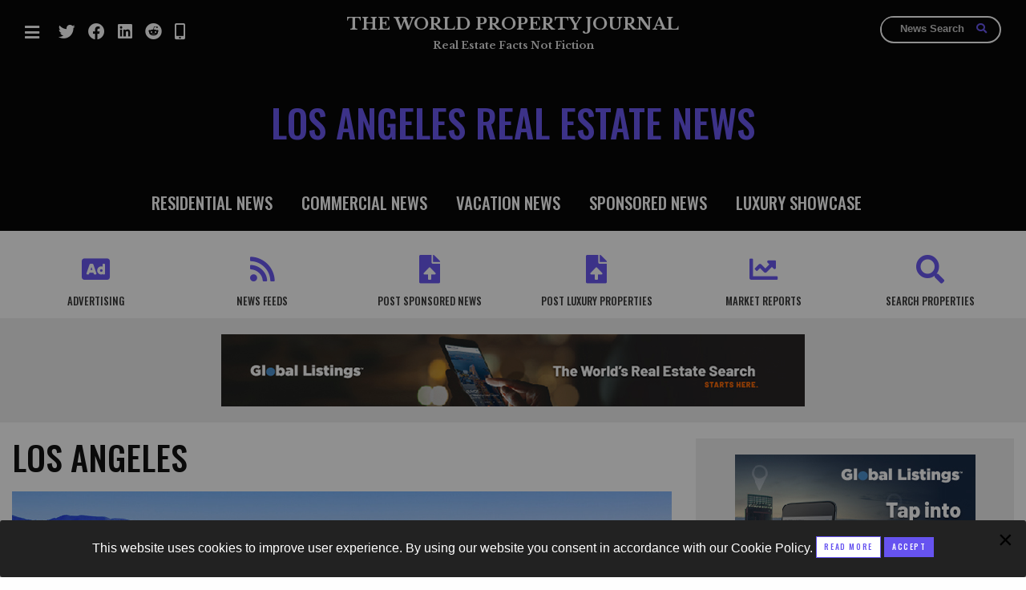

--- FILE ---
content_type: text/html; charset=UTF-8
request_url: https://worldpropertyjournal.com/real-estate-news/united-states/los-angeles-real-estate-news/
body_size: 58134
content:
<!doctype html>
<html class="no-js" lang="en" dir="ltr">
  <head>
    <!-- Google tag (gtag.js) -->
    <script async src="https://www.googletagmanager.com/gtag/js?id=G-YDDDCEKXS8"></script>
    <script>
      window.dataLayer = window.dataLayer || [];
      function gtag(){dataLayer.push(arguments);}
      gtag('js', new Date());

      gtag('config', 'G-YDDDCEKXS8');
    </script>

       <meta charset="utf-8">
    <meta http-equiv="x-ua-compatible" content="ie=edge">
    <meta name="viewport" content="width=device-width, initial-scale=1.0">
    <title>Los Angeles Real Estate News | WORLD PROPERTY JOURNAL</title>
<meta name="description" content="">
    <link rel="stylesheet" href="/dev2020/css/foundation.css">
    <link rel="stylesheet" href="/dev2020/css/app2.css">
     <link rel="stylesheet" href="/dev2020/fa/css/all.css">
     <link rel="stylesheet" href="/dev2020/css/custom.css">
<script type='text/javascript' src='https://platform-api.sharethis.com/js/sharethis.js#property=5fc92b009f696a00116c509d&product=sop' async='async'></script>
<script type="text/javascript">
  var _gaq = _gaq || [];
  _gaq.push(['_setAccount', 'UA-3271267-1']);
  _gaq.push(['_trackPageview']);
  (function() {
    var ga = document.createElement('script'); ga.type = 'text/javascript'; ga.async = true;
    ga.src = ('https:' == document.location.protocol ? 'https://' : 'https://') + 'stats.g.doubleclick.net/dc.js';
    var s = document.getElementsByTagName('script')[0]; s.parentNode.insertBefore(ga, s);
  })();
function trackOutboundLink(link, category, action) { 
try { 
_gaq.push(['_trackEvent', category , action]); 
} catch(err){}
setTimeout(function() {
document.location.href = link.href;
}, 100);
}
</script>

<!-- Facebook Pixel Code -->
<script>
  !function(f,b,e,v,n,t,s)
  {if(f.fbq)return;n=f.fbq=function(){n.callMethod?
  n.callMethod.apply(n,arguments):n.queue.push(arguments)};
  if(!f._fbq)f._fbq=n;n.push=n;n.loaded=!0;n.version='2.0';
  n.queue=[];t=b.createElement(e);t.async=!0;
  t.src=v;s=b.getElementsByTagName(e)[0];
  s.parentNode.insertBefore(t,s)}(window, document,'script',
  'https://connect.facebook.net/en_US/fbevents.js');
  fbq('init', '153280596666579');
  fbq('track', 'PageView');
</script>
<noscript><img height="1" width="1" style="display:none"
  src="https://www.facebook.com/tr?id=153280596666579&ev=PageView&noscript=1"
/></noscript>
<!-- End Facebook Pixel Code -->

  </head>
  <body class="edition ">
 <div class="off-canvas-wrapper">
 <div class="off-canvas position-left" id="offCanvas" data-off-canvas>
<button class="close-button" aria-label="Close menu" type="button" data-close>
  <span aria-hidden="true">&times;</span>
</button>
<div class="brand">The WPJ</div>
<ul class="vertical menu" style="margin-top:50px;">
<ul id="menu-mobile-menu" class="vertical menu" data-accordion-menu>
<li><a href="/">MAIN PAGE</a></li>
<li><a href="/residential-real-estate-news/">RESIDENTIAL NEWS</a></li>
<li><a href="/commercial-real-estate-news/">COMMERCIAL NEWS</a></li>
<li><a href="/vacation-real-estate-news/">VACATION NEWS</a></li>
<!-- <li><a href="/featured-columnists/">COLUMNISTS</a></li> -->
<li><a href="/real-estate-sponsored-news/">SPONSORED NEWS</a></li>
<li><a href="/luxury-property-showcase/">LUXURY SHOWCASE</a></li>
<!--<li><a href="/real-estate-press-releases/">Press Releases</a></li> -->
<li><a href="/about">About Us</a></li>
<li><a href="/real-estate-advertising/">Advertising</a></li>
<li><a href="/association-partnerships/">Partnership Program</a></li>
<li><a href="/contact">Contact Us</a></li>
<li><a href="#" class="newsletterBtn">Newsletter Signup</a></li>
<li><a href="/real-estate-news-feeds">NEWS FEEDS</a></li>
<!--
<li class="hide"><a href="/market-reports/">MARKET REPORTS</a></li>
<li class="hide"><a href="/industry-events/">INDUSTRY EVENTS</a></li>
-->
<li><a href="/real-estate-listings/">PROPERTY Listings</a></li>
<li><a href="/archives">News Archives</a></li>
<li><a href="https://twitter.com/WPJWorldNews" target="_blank"><i class="fab fa-twitter"><span>Twitter</span></i></a> </li>
<li><a href="https://www.facebook.com/WorldPropertyJournal" target="_blank"><i class="fab fa-facebook"><span>Facebook</span></i></a></li>
<li><a href="https://www.linkedin.com/company/2281173?trk=tyah" target="_blank"><i class="fab fa-linkedin"><span>Linked In</span></i></a></li>
<li><a href="https://www.worldpropertyjournal.com/real-estate-news-app.php"><i class="fas fa-mobile-alt"><span>Mobile App</span></i></a></li>
<!--
<li><a href="https://www.worldpropertyjournal.com/real-estate-news-rss-feed.php"><i class="fas fa-rss"><span>RSS Feeds</span></i></a></li>
<li><a href="https://www.worldpropertyjournal.com/wordpress-plugin/index.php"><i class="fab fa-wordpress"><span>Wordpress Plugin</span></i></a></li>
-->
</ul> 
</ul>
</div>    

<div class="off-canvas position-right" id="offCanvas2" data-off-canvas>
<button class="close-button" aria-label="Close menu" type="button" data-close>
  <span aria-hidden="true">&times;</span>
</button>

<ul class="vertical menu" style="margin-top:50px;">
  <ul id="menu-mobile-menu" class="vertical menu" data-accordion-menu>
    <li><a href="/join">Join</a> </li>
    <li  class="hide"><a href="/login/" target="_blank">Login</a></li>
    <hr style="background-color:#fff;height:3px;display:block;width:80%;" />
    <li><a href="/real-estate-advertising/">Digital Advertising</a></li>
    <li><a href="/real-estate-news-feeds">News Feed Services</a></li>
    <li><a href="/sponsored-news-service/submit.php">Sponsored News Posts</a></li>
    <!--
    <li class="hide"><a href="/market-reports/">Market Reports</a></li>
    <li class="hide"><a href="/industry-events/">Industry Events</a></li>
    -->
    <li><a href="/real-estate-listings/">Property Listings</a></li>
  </ul> 
</ul>


</div>    
<div class="off-canvas-content" data-off-canvas-content>


<header>
<div class="row expanded">
  <div class="small-2 large-3 columns">
    
<ul class="menu social ">
<li><a data-toggle="offCanvas" href="javascript:;"><i class="fas fa-bars"><span>Menu</span></i></a></li>
  <li class="show-for-large"><a href="https://twitter.com/WPJWorldNews" target="_blank"><i class="fab fa-twitter"><span>Twitter</span></i></a> </li>
  <li class="show-for-large"><a href="https://www.facebook.com/WorldPropertyJournal" target="_blank"><i class="fab fa-facebook"><span>Facebook</span></i></a></li>
  <li class="show-for-large"><a href="https://www.linkedin.com/company/2281173?trk=tyah" target="_blank"><i class="fab fa-linkedin"><span>Linked In</span></i></a></li>
  <li class="show-for-large"><a href="https://www.reddit.com/user/WorldPropertyJournal/" target="_blank"><i class="fab fa-reddit"><span>Reddit</span></i></a></li>
  <li class="show-for-large"><a href="https://www.worldpropertyjournal.com/real-estate-news-app.php"><i class="fas fa-mobile-alt"><span>Mobile App</span></i></a></li>
  <!--
  <li class="show-for-large"><a href="https://www.worldpropertyjournal.com/real-estate-news-rss-feed.php"><i class="fas fa-rss"><span>RSS Feeds</span></i></a></li>
  <li class="show-for-large"><a href="https://www.worldpropertyjournal.com/wordpress-plugin/index.php"><i class="fab fa-wordpress"><span>Wordpress Plugin</span></i></a></li>
-->
    </ul>
  </div>
  <div class="small-8 large-6 columns text-center site-title">
  <a href="/">THE WORLD PROPERTY JOURNAL</a><span>Real Estate Facts Not Fiction</span>
  </div>

<div class="small-2 columns text-right">
<a href="javascript:;" class="mobileglass hide-for-large" data-open="searchModal"><i class="fa fa-search"></i></a>

<form action="/mtadmin/mt-search.cgi" method="get" class="search show-for-large" id="ovalsearch">
         <input type="text" placeholder="News Search" name="search" class="ovalinput">
<button type="submit" class="btn btn-success ovalsubmit" style="">
    <i class="fa fa-search ovalglass"></i></button>
</form>

  </div>

</div>
</header>  

<div id="topstory" style="background:#000">
<div class="inside">
<div class="row"><div class="large-12 columns">
<h1>Los Angeles Real Estate News</h1>

</div></div>

<div class="row navrow text-center show-for-large">
<div class="large-12 columns">
    <a href="/residential-real-estate-news/" class="first">RESIDENTIAL NEWS</a> 
    <a href="/commercial-real-estate-news/">COMMERCIAL NEWS</a> 
    <a href="/vacation-real-estate-news/">VACATION NEWS</a>
    <!-- <a href="/featured-columnists/">COLUMNISTS</a> -->
    <a href="/real-estate-sponsored-news/">SPONSORED NEWS</a>
    <a href="/luxury-property-showcase/">LUXURY SHOWCASE</a>
    <!-- <a href="/real-estate-press-releases/" class="last">PRESS RELEASES</a>  -->
</div>
</div></div></div>
 <div class="nav2">
      <div class="row">
     <div class="large-12 columns newsflow">
<div class="row small-up-3 medium-up-6 icons collapse" style="">
        <div class="column column-block">
            <a href="/real-estate-advertising/"><i class="fas fa-ad"></i><span>ADVERTISING</span></a>
        </div>
        <div class="column column-block">
            <a href="/real-estate-news-feeds"><i class="fas fa-rss"></i><span>NEWS FEEDS</span></a>
        </div>
        <div class="column column-block">
            <a href="/sponsored-news-service/submit.php"><i class="fas fa-file-upload"></i><span>POST SPONSORED NEWS</span></a>
        </div>
        <div class="column column-block">
            <a href="/luxury-property-posting-service/submit.php"><i class="fas fa-file-upload"></i><span>POST LUXURY PROPERTIES</span></a>
        </div>
        <!--
        <div class="column column-block">
            <a href="/done-deals/"><i class="fas fa-dollar-sign"></i><span>DONE DEALS</span></a>
        </div>
		-->
        <div class="column column-block">
            <a href="/real-estate-market-reports/"><i class="fas fa-chart-line"></i><span>MARKET REPORTS</span></a>
        </div>        
        <div class="column column-block">
            <a href="/real-estate-listings/"><i class="fas fa-search"></i><span>Search Properties</span></a>
        </div>
    </div>
</div></div>
</div>


<div class="widget ad panel">

<a target="_blank" href="https://www.globallistings.com"><img src="/ads/global-listings/GlobalListings_SEARCH_728x90.jpg"></a>

</div>



<div class="row">

        <div class="large-8 columns newsflow">
          



<h2>Los Angeles</h2>
<div class="topregion">
<a href="https://www.worldpropertyjournal.com/real-estate-news/united-states/los-angeles-real-estate-news/national-association-of-realtors-2025-housing-data-nar-december-2025-home-sales-report-lawrence-yun-home-price-data-for-2025-14655.php">
<img src="https://www.worldpropertyjournal.com/news-assets/Santa-Barbara-California-2-keyimage2.jpg" alt="U.S. Home Sales Hit Three-Year High in December as Rates Ease" />
<h3 style="line-height:1.1;margin-top:20px;">U.S. Home Sales Hit Three-Year High in December as Rates Ease</h3>
<p>U.S. existing-home sales rebounded sharply in December 2025, posting their strongest seasonally adjusted pace in nearly three years as easing mortgage rates and slower price growth began to thaw a market that has been frozen by affordability pressures.</p></a>

</div>
<div class="widget ad panel">

<a target="_blank" href="https://www.globallistings.com"><img src="/ads/global-listings/GlobalListings_SEARCH_728x90.jpg"></a>

</div>




          <a href="https://www.worldpropertyjournal.com/real-estate-news/united-states/pacific-palisades/pacific-palisades-january-2025-wildfire-los-angeles-wildfires-of-january-2025-pacific-palisades-lots-for-sale-in-2026-homes-for-sale-in-malibu-fire-zo-14646.php"><div class="row">
          <div class="medium-6 columns">	
          	<img src="https://www.worldpropertyjournal.com/news-assets-2/Pacific-Palisades-CA-wildfire-destruction-keyimage2.jpg">
          </div>
          <div class="medium-6 columns">	
          	<h3> 
One Year After Los Angeles Wildfires, Investors Snap Up Burned Lots</h3>
          	<p>On the first anniversary of the Pacific Palisades and Malibu wildfires, vacant land is piling up across some of Los Angeles' most heavily damaged neighborhoods, even as investors account for a growing share of the limited transactions taking place.</p>
          	
          </div>
        </div></a>
  

          <a href="https://www.worldpropertyjournal.com/real-estate-news/hong-kong/global-hotel-data-for-2025-str-2025-hotel-data-hotel-revpar-in-2025-top-international-hotel-markets-world-travel-tourism-council-pwc-2026-hotel-trends-14641.php"><div class="row">
          <div class="medium-6 columns">	
          	<img src="https://www.worldpropertyjournal.com/news-assets/Ritz-Carlton-Hong-Kong-View-keyimage2.jpg">
          </div>
          <div class="medium-6 columns">	
          	<h3> 
Global Hotel Performance Remained Stagnant in 2025</h3>
          	<p>Global hotel performance remained largely stagnant over the past year, with modest pricing gains offset by declining occupancy. Year-to-date revenue per available room (RevPAR) rose 0.2% through August 2025, according to STR, as a 1.0% increase in average daily rate was outweighed by a 0.8% drop in occupancy.</p>
          	
          </div>
        </div></a>
  

          <a href="https://www.worldpropertyjournal.com/real-estate-news/united-states/orlando-real-estate-news/2025-holiday-season-travel-data-by-aaa-top-christmas-travel-destinations-in-2025-aaa-travel-data-airflight-travel-data-for-2025-christmas-season-14637.php"><div class="row">
          <div class="medium-6 columns">	
          	<img src="https://www.worldpropertyjournal.com/news-assets/International-Travel-keyimage2.jpg">
          </div>
          <div class="medium-6 columns">	
          	<h3> 
Record-Breaking 122 Million Americans Will Travel This 2025 Holiday Season</h3>
          	<p>Americans are poised to hit the roads, airports and ports in record numbers this year, underscoring the resilience of consumer travel demand even as broader economic uncertainty lingers.</p>
          	
          </div>
        </div></a>
  

          <a href="https://www.worldpropertyjournal.com/real-estate-news/united-states/los-angeles-real-estate-news/real-estate-news-2026-housing-market-predictions-realtorcom-2026-housing-forecast-real-estate-predictions-for-2026-danielle-hale-14620.php"><div class="row">
          <div class="medium-6 columns">	
          	<img src="https://www.worldpropertyjournal.com/news-assets/Green-Homes-keyimage2.jpg">
          </div>
          <div class="medium-6 columns">	
          	<h3> 
U.S. Housing Market Recovery to Remain Fragile in 2026</h3>
          	<p>The U.S. housing market is poised to improve only gradually next year as mortgage rates edge lower, incomes rise and more inventory comes to market, according to Realtor.com's newly released 2026 Housing Forecast. But the platform cautions that the recovery remains fragile, with sales stuck well below normal levels and economic and political risks still clouding the outlook.</p>
          	
          </div>
        </div></a>
        
                 
        

        
        <div class="row">
    <div class="large-12 columns">                
        <div class="newsletter">
            <i class="fas fa-envelope"></i>
            <h5><a href="javascript:;">Sign Up Free</a> | The WPJ Weekly Newsletter</h5>
            <div class="row">
                <div class="large-8 columns">
                    <h3 id="">Relevant real estate news.<br />
                    Actionable market intelligence.<br />
                    Right to your inbox every week.</h3>
                    <form method="post" class="search" id="emailSignup1" data-num="1">
                        <div class="row collapse" id="formInput1">                    
                            <div class="small-10 columns">                        
                                <div style="position: absolute; left: -5000px;"><input type="text" name="b_1c8e3c36d062563bf7134b081_0efd762525" tabindex="-1" value="" /></div>
                                <input type="email" placeholder="Enter Email Address" name="EMAIL" id="emailAddress1" required />                  
                            </div>
                            <div class="small-2 columns">
                                <button class="button postfix" type="submit" />Go</button>
                            </div>                                       
                        </div>
                        <div class="row collapse" id="formConfirm1">                    
                            <div class="small-12 columns wpj-highlight">                        
                            Thank you for your interest!<br />You will now be receiving our Weekly Real Estate Newsletter.               
                            </div>                                  
                        </div>
                    </form>
                </div>
            </div>
            <div class="large-4 columns show-for-large"></div>
        </div>
    </div>
</div>
        

<div class="row">

<div class="large=12 columns">
<div class="widget ad panel">

<a target="_blank" href="https://www.globallistings.com"><img src="/ads/global-listings/GlobalListings_SEARCH_728x90.jpg"></a>

</div>
    </div>
</div>

<div class="row">
       	<div class="large-12 columns">  <hr /><h2>Developer Spotlight</h2>     	
       	
       	
       	<div class="orbit spotlight" role="region" aria-label="Developer. Spotlight" data-orbit>
       	<nav class="orbit-bullets">

<a href="/spotlight" class="button">View All</a>
  </nav>
  <div class="orbit-wrapper">
    <div class="orbit-controls">
      <button class="orbit-previous"><span class="show-for-sr">Previous Slide</span>&#9664;&#xFE0E;</button>
      <button class="orbit-next"><span class="show-for-sr">Next Slide</span>&#9654;&#xFE0E;</button>
    </div>
    <ul class="orbit-container">

      <li class="is-active orbit-slide">
       <a href="https://www.worldpropertyjournal.com/spotlight/residential/one-ocean-residences-9718.php"> <figure class="orbit-figure">
          <img class="orbit-image" src="https://www.worldpropertyjournal.com/gallery/00-Aerial_of_Hole_4_927-gki.jpg" alt="One Ocean Residences - (The Bahamas)">
          <figcaption class="orbit-caption"><h3>One Ocean Residences - (The Bahamas)</h3></figcaption>
        </figure></a>
      </li>

      <li class="is-active orbit-slide">
       <a href="https://www.worldpropertyjournal.com/spotlight/vacation/golfito-marina-village-resort-costa-rica-luxury-resort-property-hacienda-el-dorado-8147.php"> <figure class="orbit-figure">
          <img class="orbit-image" src="https://www.worldpropertyjournal.com/gallery/01-WPC-Golfito-Marina-Village-Resort-Now-Under-Construction-Logo-Branding-gki.jpg" alt="Golfito Marina Village & Resort - (Costa Rica)">
          <figcaption class="orbit-caption"><h3>Golfito Marina Village & Resort - (Costa Rica)</h3></figcaption>
        </figure></a>
      </li>

      <li class="is-active orbit-slide">
       <a href="https://www.worldpropertyjournal.com/spotlight/residential/harbor-place-at-safety-harbor-tampa-bay-florida-luxury-property-in-tampa-8501.php"> <figure class="orbit-figure">
          <img class="orbit-image" src="https://www.worldpropertyjournal.com/gallery/01-Harbor-View-FRONT-gki.jpg" alt="Harbor Place at Safety Harbor - (Tampa, FL)">
          <figcaption class="orbit-caption"><h3>Harbor Place at Safety Harbor - (Tampa, FL)</h3></figcaption>
        </figure></a>
      </li>

      <li class="is-active orbit-slide">
       <a href="https://www.worldpropertyjournal.com/spotlight/residential/driggs-id---huntsman-springs-a-golf-and-club-community-7923.php"> <figure class="orbit-figure">
          <img class="orbit-image" src="https://www.worldpropertyjournal.com/news-assets/1-Huntsman-Springs-gki.jpg" alt="Grand Tetons Wonderland - (Driggs, ID)">
          <figcaption class="orbit-caption"><h3>Grand Tetons Wonderland - (Driggs, ID)</h3></figcaption>
        </figure></a>
      </li>

    </ul>
  </div>
  
</div>


       
       </div>
       </div>
        




<div class="regional">
<h2>Los Angeles Property News</h2>

<hr />
<div class="row">



<div class="medium-6 columns">
<a href="https://www.worldpropertyjournal.com/real-estate-news/united-states/los-angeles-real-estate-news/real-estate-news-2026-housing-market-predictions-realtorcom-2026-housing-forecast-real-estate-predictions-for-2026-danielle-hale-14620.php">
<div class="row" style="margin-bottom:10px;"><div class="small-4 columns">

    				

        				<img src="https://www.worldpropertyjournal.com/assets_c/2021/01/Green-Homes-keyimage2-thumb-166x166-31079.jpg" alt="Green-Homes-keyimage2.jpg" title="Green-Homes-keyimage2.jpg" />
    				</div><div class="small-8 columns"><h5 class="articletitle">U.S. Housing Market Recovery to Remain Fragile in 2026</h5><p class="date">Posted on December 03, 2025</p></div></div></a>
</div>







<div class="medium-6 columns">
<a href="https://www.worldpropertyjournal.com/real-estate-news/united-states/seattle/real-estate-news-redin-september-2025-housing-report-home-delisting-data-for-2025-property-listings-inventory-data-for-2025-asad-khan-off-the-market-l-14619.php">
<div class="row" style="margin-bottom:10px;"><div class="small-4 columns">

    				

        				<img src="https://www.worldpropertyjournal.com/assets_c/2021/03/Home-foreclosure-report-keyimage2-thumb-166x166-31290.jpg" alt="Home-foreclosure-report-keyimage2.jpg" title="Home-foreclosure-report-keyimage2.jpg" />
    				</div><div class="small-8 columns"><h5 class="articletitle">U.S. Home Sellers Delist Properties at Fastest Pace in 8 Years</h5><p class="date">Posted on December 02, 2025</p></div></div></a>
</div>


<hr class="rowbreaker" />




<div class="medium-6 columns">
<a href="https://www.worldpropertyjournal.com/real-estate-news/united-states/los-angeles-real-estate-news/real-estate-news-california-october-2025-home-sales-report-california-association-of-realtors-los-angeles-home-sales-data-october-2025-california-home-14618.php">
<div class="row" style="margin-bottom:10px;"><div class="small-4 columns">

    				

        				<img src="https://www.worldpropertyjournal.com/assets_c/2021/09/Los-Angeles-skyline-at-sunset-keyimage2-thumb-166x166-31827.jpg" alt="Los-Angeles-skyline-at-sunset-keyimage2.jpg" title="Los-Angeles-skyline-at-sunset-keyimage2.jpg" />
    				</div><div class="small-8 columns"><h5 class="articletitle">California October Home Sales Hit 8 Month High, Prices Decline Annually</h5><p class="date">Posted on December 01, 2025</p></div></div></a>
</div>







<div class="medium-6 columns">
<a href="https://www.worldpropertyjournal.com/real-estate-news/united-states/tampa-real-estate-news/real-estate-news-attom-october-2025-foreclosure-market-report-foreclosure-data-for-october-2025-rob-barber-foreclosure-filings-in-october-2025-14607.php">
<div class="row" style="margin-bottom:10px;"><div class="small-4 columns">

    				

        				<img src="https://www.worldpropertyjournal.com/assets_c/2021/11/Saint-Petersburg-Greater-Tampa-Bay-area-keyimage2-thumb-166x166-32026.jpg" alt="Saint-Petersburg-Greater-Tampa-Bay-area-keyimage2.jpg" title="Saint-Petersburg-Greater-Tampa-Bay-area-keyimage2.jpg" />
    				</div><div class="small-8 columns"><h5 class="articletitle">U.S. Foreclosures Surge in October, Florida Leads the Nation</h5><p class="date">Posted on November 14, 2025</p></div></div></a>
</div>


<hr class="rowbreaker" />




<div class="medium-6 columns">
<a href="https://www.worldpropertyjournal.com/real-estate-news/united-states/los-angeles-real-estate-news/real-estate-news-existing-home-sales-data-september-2025-national-association-of-realtors-september-2025-housing-report-lawrence-yun-nar-housing-data-14591.php">
<div class="row" style="margin-bottom:10px;"><div class="small-4 columns">

    				

        				<img src="https://www.worldpropertyjournal.com/assets_c/2021/11/Santa-Barbara-California-2-keyimage2-thumb-166x166-32007.jpg" alt="Santa-Barbara-California-2-keyimage2.jpg" title="Santa-Barbara-California-2-keyimage2.jpg" />
    				</div><div class="small-8 columns"><h5 class="articletitle">U.S. Home Sales Uptick in September as Mortgage Rates Fall</h5><p class="date">Posted on October 24, 2025</p></div></div></a>
</div>







<div class="medium-6 columns">
<a href="https://www.worldpropertyjournal.com/real-estate-news/united-states/irvine/real-estate-news-2025-home-foreclosure-data-attom-q3-2025-us-foreclosure-market-report-foreclosure-filings-data-2025-rob-barber-14583.php">
<div class="row" style="margin-bottom:10px;"><div class="small-4 columns">

    				

        				<img src="https://www.worldpropertyjournal.com/assets_c/2021/02/Home-Foreclosure-bank-owned-keyimage2-thumb-166x166-31134.jpg" alt="Home-Foreclosure-bank-owned-keyimage2.jpg" title="Home-Foreclosure-bank-owned-keyimage2.jpg" />
    				</div><div class="small-8 columns"><h5 class="articletitle">U.S. Foreclosure Filings Jump 17 Percent Annually in Q3 Signaling Borrower Strain</h5><p class="date">Posted on October 14, 2025</p></div></div></a>
</div>


<hr class="rowbreaker" />




<div class="medium-6 columns">
<a href="https://www.worldpropertyjournal.com/real-estate-news/united-arab-emirates/dubai-1/real-estate-news-president-trump-liam-bailey-knight-frank-2025-global-prime-intelligence-report-luxury-home-price-data-for-2025-top-luxury-housing-mar-14576.php">
<div class="row" style="margin-bottom:10px;"><div class="small-4 columns">

    				

        				<img src="https://www.worldpropertyjournal.com/assets_c/2023/05/230e9f8e834612c7e32a25c4ce9a3a095a60b5e1-thumb-166x166-33765.jpg" alt="Dubai-real-estate-projects-keyimage2.jpg" title="Dubai-real-estate-projects-keyimage2.jpg" />
    				</div><div class="small-8 columns"><h5 class="articletitle">Global Super-Prime Home Sales Surge in Mid-2025</h5><p class="date">Posted on October 08, 2025</p></div></div></a>
</div>







<div class="medium-6 columns">
<a href="https://www.worldpropertyjournal.com/real-estate-news/united-states/miami-real-estate-news/real-estate-news-ubs-global-real-estate-bubble-index-2025-real-estate-bubble-markets-in-2025-miami-real-estate-bubble-ubs-real-estate-bubble-cities-hi-14572.php">
<div class="row" style="margin-bottom:10px;"><div class="small-4 columns">

    				

        				<img src="https://www.worldpropertyjournal.com/assets_c/2014/03/South-Beach-luxury-condos-miami-2012-keyimage-thumb-166x166-22249.jpg" alt="South-Beach-luxury-condos-miami-2012-keyimage.jpg" title="South-Beach-luxury-condos-miami-2012-keyimage.jpg" />
    				</div><div class="small-8 columns"><h5 class="articletitle">UBS Flags Miami, Tokyo, Zurich as World's Top Housing Bubble Risk Markets in 2025</h5><p class="date">Posted on October 03, 2025</p></div></div></a>
</div>


<hr class="rowbreaker" />




<div class="medium-6 columns">
<a href="https://www.worldpropertyjournal.com/real-estate-news/united-states/laguna-beach/real-estate-news-california-home-sales-data-for-august-2025-california-home-price-data-august-2025-california-association-of-realtors-los-angeles-home-14561.php">
<div class="row" style="margin-bottom:10px;"><div class="small-4 columns">

    				

        				<img src="https://www.worldpropertyjournal.com/assets_c/2021/03/Laguna-Beach-luxury-homes-keyimage2-thumb-166x166-31272.jpg" alt="Laguna-Beach-luxury-homes-keyimage2.jpg" title="Laguna-Beach-luxury-homes-keyimage2.jpg" />
    				</div><div class="small-8 columns"><h5 class="articletitle">California Home Sales Enjoy Modest Uptick as Mortgage Rates Ease</h5><p class="date">Posted on September 23, 2025</p></div></div></a>
</div>







<div class="medium-6 columns">
<a href="https://www.worldpropertyjournal.com/real-estate-news/united-states/irvine/real-estate-news-2025-home-flipping-data-attom-2025-home-flipping-report-rob-barber-home-flipping-investor-trends-14560.php">
<div class="row" style="margin-bottom:10px;"><div class="small-4 columns">

    				

        				<img src="https://www.worldpropertyjournal.com/assets_c/2021/01/Green-Homes-keyimage2-thumb-166x166-31079.jpg" alt="Green-Homes-keyimage2.jpg" title="Green-Homes-keyimage2.jpg" />
    				</div><div class="small-8 columns"><h5 class="articletitle">U.S. Home-Flipping Profits Sink to Lowest Level Since 2008 Financial Crisis as Costs Climb</h5><p class="date">Posted on September 22, 2025</p></div></div></a>
</div>


<hr class="rowbreaker" />




<div class="medium-6 columns">
<a href="https://www.worldpropertyjournal.com/real-estate-news/united-states/irvine/real-estate-news-june-2025-home-foreclosure-data-cotality-foreclosure-data-molly-boesel-june-2025-mortgage-data-mortgage-delinquency-data-june-2025-14545.php">
<div class="row" style="margin-bottom:10px;"><div class="small-4 columns">

    				

        				<img src="https://www.worldpropertyjournal.com/assets_c/2021/02/Late-Mortgage-Payments--Past-Due-keyimage2-thumb-166x166-31152.jpg" alt="Late-Mortgage-Payments--Past-Due-keyimage2.jpg" title="Late-Mortgage-Payments--Past-Due-keyimage2.jpg" />
    				</div><div class="small-8 columns"><h5 class="articletitle">U.S. Mortgage Delinquencies Uptick in June Amid Regional Pressures</h5><p class="date">Posted on September 05, 2025</p></div></div></a>
</div>







<div class="medium-6 columns">
<a href="https://www.worldpropertyjournal.com/real-estate-news/united-states/irvine/real-estate-news-attom-2025-housing-markets-report-list-of-housing-markets-most-at-risk-of-downturn-in-2025-rob-barber-us-home-price-decline-data-for--14544.php">
<div class="row" style="margin-bottom:10px;"><div class="small-4 columns">

    				

        				<img src="https://www.worldpropertyjournal.com/assets_c/2021/11/Santa-Barbara-California-2-keyimage2-thumb-166x166-32007.jpg" alt="Santa-Barbara-California-2-keyimage2.jpg" title="Santa-Barbara-California-2-keyimage2.jpg" />
    				</div><div class="small-8 columns"><h5 class="articletitle">California, Florida Top U.S. Housing Markets Most at Risk of Downturn</h5><p class="date">Posted on September 04, 2025</p></div></div></a>
</div>


<hr class="rowbreaker" />




<div class="medium-6 columns">
<a href="https://www.worldpropertyjournal.com/real-estate-news/united-states/los-angeles-real-estate-news/real-estate-news-july-2025-home-sales-data-median-home-prices-july-2025-national-association-of-realtors-july-2025-housing-data-lawrence-yun-14537.php">
<div class="row" style="margin-bottom:10px;"><div class="small-4 columns">

    				

        				<img src="https://www.worldpropertyjournal.com/assets_c/2021/11/Santa-Barbara-California-2-keyimage2-thumb-166x166-32007.jpg" alt="Santa-Barbara-California-2-keyimage2.jpg" title="Santa-Barbara-California-2-keyimage2.jpg" />
    				</div><div class="small-8 columns"><h5 class="articletitle">U.S. Home Sales Rise in July as Buyers Gain More Bargaining Power</h5><p class="date">Posted on August 26, 2025</p></div></div></a>
</div>







<div class="medium-6 columns">
<a href="https://www.worldpropertyjournal.com/real-estate-news/united-states/irvine/real-estate-news-2025-home-foreclosure-data-attom-zombie-home-foreclosure-report-rob-barber-abandoned-foreclosure-properties-data-14533.php">
<div class="row" style="margin-bottom:10px;"><div class="small-4 columns">

    				

        				<img src="https://www.worldpropertyjournal.com/assets_c/2022/02/Zombie-Home-3-keyimage2-thumb-166x166-32320.jpg" alt="Zombie-Home-3-keyimage2.jpg" title="Zombie-Home-3-keyimage2.jpg" />
    				</div><div class="small-8 columns"><h5 class="articletitle">Zombie Foreclosures Edge Up Across U.S.</h5><p class="date">Posted on August 21, 2025</p></div></div></a>
</div>


<hr class="rowbreaker" />




<div class="medium-6 columns">
<a href="https://www.worldpropertyjournal.com/real-estate-news/united-states/los-angeles-real-estate-news/real-estate-news-2025-wildfires-report-by-cotatily-cities-at-risk-of-wildfires-in-2025-cotality-palisades-fire-eaton-fire-14532.php">
<div class="row" style="margin-bottom:10px;"><div class="small-4 columns">

    				

        				<img src="https://www.worldpropertyjournal.com/assets_c/2025/01/2025-Palisades-Fire-keyimage2-thumb-166x166-35463.jpg" alt="2025-Palisades-Fire-keyimage2.jpg" title="2025-Palisades-Fire-keyimage2.jpg" />
    				</div><div class="small-8 columns"><h5 class="articletitle">2.6 Million Homes at Wildfire Risk Across 14 Western States in 2025</h5><p class="date">Posted on August 20, 2025</p></div></div></a>
</div>







<div class="medium-6 columns">
<a href="https://www.worldpropertyjournal.com/real-estate-news/united-states/washington-dc-real-estate-news/real-estate-news-2025-home-price-data-by-nar-national-association-of-realtors-metropolitan-median-area-prices-and-affordability-report-by-nar-lawrence-14526.php">
<div class="row" style="margin-bottom:10px;"><div class="small-4 columns">

    				

        				<img src="https://www.worldpropertyjournal.com/assets_c/2022/01/Negative-Equity-Balance-keyimage2-thumb-166x166-32138.jpg" alt="Negative-Equity-Balance-keyimage2.jpg" title="Negative-Equity-Balance-keyimage2.jpg" />
    				</div><div class="small-8 columns"><h5 class="articletitle">U.S. Home Price Growth Slows as Affordability Pressures Mount in 2025</h5><p class="date">Posted on August 13, 2025</p></div></div></a>
</div>


<hr class="rowbreaker" />




<div class="medium-6 columns">
<a href="https://www.worldpropertyjournal.com/real-estate-news/united-states/pacific-palisades/real-estate-news-los-angeles-wildfires-property-damage-data-january-2025-los-angeles-city-council-pacific-palisades-wildfires-impact-on-homes-in-janua-14515.php">
<div class="row" style="margin-bottom:10px;"><div class="small-4 columns">

    				

        				<img src="https://www.worldpropertyjournal.com/assets_c/2025/07/Palisades-Los-Angeles-Fires-January-2025-keyimage2-thumb-166x166-35967.jpg" alt="Palisades-Los-Angeles-Fires-January-2025-keyimage2.jpg" title="Palisades-Los-Angeles-Fires-January-2025-keyimage2.jpg" />
    				</div><div class="small-8 columns"><h5 class="articletitle">Los Angeles Area Wildfires Destroyed Nearly $52 Billion in Homes Last January</h5><p class="date">Posted on July 30, 2025</p></div></div></a>
</div>







<div class="medium-6 columns">
<a href="https://www.worldpropertyjournal.com/real-estate-news/united-states/naples/real-estate-news-2025-luxury-home-sales-data-redfin-luxury-home-sales-report-highest-priced-home-sales-in-2025-most-expensive-home-sold-in-2025-14509.php">
<div class="row" style="margin-bottom:10px;"><div class="small-4 columns">

    				

        				<img src="https://www.worldpropertyjournal.com/assets_c/2025/07/Naples-FL-at-Sunset-keyimage2-thumb-166x166-35962.jpg" alt="Naples-FL-at-Sunset-keyimage2.jpg" title="Naples-FL-at-Sunset-keyimage2.jpg" />
    				</div><div class="small-8 columns"><h5 class="articletitle">Florida, California Continue to Reign Supreme as America's Ultraluxury Housing Markets</h5><p class="date">Posted on July 24, 2025</p></div></div></a>
</div>


<hr class="rowbreaker" />




</div>

<hr />
<p class="pages"><strong>More Results: </strong>&nbsp;1&nbsp; | <a href="index.php?page=2">&nbsp;2&nbsp;</a> | <a href="index.php?page=3">&nbsp;3&nbsp;</a> | <a href="index.php?page=4">&nbsp;4&nbsp;</a> | <a href="index.php?page=5">&nbsp;5&nbsp;</a> | <a href="index.php?page=6">&nbsp;6&nbsp;</a> | <a href="index.php?page=7">&nbsp;7&nbsp;</a> | <a href="index.php?page=8">&nbsp;8&nbsp;</a> | <a href="index.php?page=9">&nbsp;9&nbsp;</a> | <a href="index.php?page=10">&nbsp;10&nbsp;</a> | <a href="index.php?page=11">&nbsp;11&nbsp;</a> | <a href="index.php?page=12">&nbsp;12&nbsp;</a> | <a href="index.php?page=13">&nbsp;13&nbsp;</a> | <a href="index.php?page=14">&nbsp;14&nbsp;</a> | <a href="index.php?page=15">&nbsp;15&nbsp;</a> | <a href="index.php?page=16">&nbsp;16&nbsp;</a> | <a href="index.php?page=17">&nbsp;17&nbsp;</a> | <a href="index.php?page=18">&nbsp;18&nbsp;</a> | <a href="index.php?page=19">&nbsp;19&nbsp;</a> | <a href="index.php?page=20">&nbsp;20&nbsp;</a> | <a href="index.php?page=21">&nbsp;21&nbsp;</a> | <a href="index.php?page=22">&nbsp;22&nbsp;</a> | <a href="index.php?page=23">&nbsp;23&nbsp;</a> | <a href="index.php?page=24">&nbsp;24&nbsp;</a> | <a href="index.php?page=25">&nbsp;25&nbsp;</a> | <a href="index.php?page=26">&nbsp;26&nbsp;</a> | <a href="index.php?page=27">&nbsp;27&nbsp;</a> | <a href="index.php?page=28">&nbsp;28&nbsp;</a> | <a href="index.php?page=29">&nbsp;29&nbsp;</a> | <a href="index.php?page=30">&nbsp;30&nbsp;</a> | <a href="index.php?page=31">&nbsp;31&nbsp;</a> | <a href="index.php?page=32">&nbsp;32&nbsp;</a> | <a href="index.php?page=33">&nbsp;33&nbsp;</a> | <a href="index.php?page=34">&nbsp;34&nbsp;</a> | <a href="index.php?page=35">&nbsp;35&nbsp;</a> | <a href="index.php?page=36">&nbsp;36&nbsp;</a> | <a href="index.php?page=37">&nbsp;37&nbsp;</a> | <a href="index.php?page=38">&nbsp;38&nbsp;</a> | <a href="index.php?page=39">&nbsp;39&nbsp;</a> | <a href="index.php?page=40">&nbsp;40&nbsp;</a> | <a href="index.php?page=41">&nbsp;41&nbsp;</a> | <a href="index.php?page=42">&nbsp;42&nbsp;</a> | <a href="index.php?page=43">&nbsp;43&nbsp;</a> | <a href="index.php?page=44">&nbsp;44&nbsp;</a> | <a href="index.php?page=45">&nbsp;45&nbsp;</a> | <a href="index.php?page=46">&nbsp;46&nbsp;</a> | <a href="index.php?page=47">&nbsp;47&nbsp;</a> | <a href="index.php?page=48">&nbsp;48&nbsp;</a> | <a href="index.php?page=49">&nbsp;49&nbsp;</a> | <a href="index.php?page=50">&nbsp;50&nbsp;</a> | <a href="index.php?page=51">&nbsp;51&nbsp;</a> | <a href="index.php?page=52">&nbsp;52&nbsp;</a> | <a href="index.php?page=53">&nbsp;53&nbsp;</a> | <a href="index.php?page=54">&nbsp;54&nbsp;</a> | <a href="index.php?page=55">&nbsp;55&nbsp;</a> | <a href="index.php?page=56">&nbsp;56&nbsp;</a></p>
    


</div></div>

        <div class="large-4 columns sidebar">
<div class="widget ad panel">

<a target="_blank" href="https://www.globallistings.com/real-estate-advertising"><img src="/ads/global-listings/GlobalListings_CLASSIFIEDS_300x250.jpg"></a>

</div><a id="ReaderPoll"></a><div class="widget">
<hr />
<h4>Reader Poll</h4>
<div id="pollcontent">

</div>
</div>




<hr /><h4>Marketplace Links</h4>

<ul class="no-bullet" style="margin-top:13px;">
<li><a target="_blank" href="https://www.elliman.com/">Douglas Elliman</a></li>
<li><a target="_blank" href="https://www.capmaison.com/">Cap Maison Resort</a></li>
<li><a target="_blank" href="https://www.landingsstlucia.com/">The Landings in St. Lucia</a></li>
<li><a target="_blank" href="https://www.globallistings.com/">Global Listings</a></li>
<li><a target="_blank" href="https://www.worldpropertymedia.com/">World Property Media Group</a></li>
</ul><div class="widget ad panel">

<a target="_blank" href="https://www.globallistings.com/real-estate-advertising"><img src="/ads/global-listings/GlobalListings_CLASSIFIEDS_300x250.jpg"></a>

</div>


        </div>
</div>

<footer><div class="row">

<div class="medium-6 columns">
<h5>REAL ESTATE NEWS | <span>COUNTRY EDITIONS</span></h5>

<div class="row">

<div class="small-4 columns">
<ul class="no-bullet">
<li><a href="/real-estate-news/argentina/">Argentina</a></li>
<li><a href="/real-estate-news/australia/">Australia</a></li>
<li><a href="/real-estate-news/austria/">Austria</a></li>
<li><a href="/real-estate-news/bahamas/">Bahamas</a></li>
<li><a href="/real-estate-news/bahrain/">Bahrain</a></li>
<li><a href="/real-estate-news/brazil/">Brazil</a></li>
<li><a href="/real-estate-news/canada/">Canada</a></li>
<li><a href="/real-estate-news/cayman-islands/">Cayman Islands</a></li>
<li><a href="/real-estate-news/chile/">Chile</a></li>
<li><a href="/real-estate-news/china/">China</a></li>
<li><a href="/real-estate-news/colombia/">Colombia</a></li>
<li><a href="/real-estate-news/costa-rica/">Costa Rica</a></li>
<li><a href="/real-estate-news/croatia/">Croatia</a></li>
<li><a href="/real-estate-news/dominican-republic/">Dominican Republic</a></li>
<li><a href="/real-estate-news/france/">France</a></li>
</ul>
</div>

<div class="small-4 columns">
<ul class="no-bullet">
<li><a href="/real-estate-news/germany/">Germany</a></li>
<li><a href="/real-estate-news/greece/">Greece</a></li>
<li><a href="/real-estate-news/hong-kong/">Hong Kong</a></li>
<li><a href="/real-estate-news/india/">India</a></li>
<li><a href="/real-estate-news/indonesia/">Indonesia</a></li>
<li><a href="/real-estate-news/ireland/">Ireland</a></li>
<li><a href="/real-estate-news/israel/">Israel</a></li>
<li><a href="/real-estate-news/italy/">Italy</a></li>
<li><a href="/real-estate-news/japan/">Japan</a></li>
<li><a href="/real-estate-news/malaysia/">Malaysia</a></li>
<li><a href="/real-estate-news/mexico/">Mexico</a></li>
<li><a href="/real-estate-news/monaco/">Monaco</a></li>
<li><a href="/real-estate-news/netherlands/">Netherlands</a></li>
<li><a href="/real-estate-news/panama/">Panama</a></li>
<li><a href="/real-estate-news/philippines/">Philippines</a></li>
</ul>
</div>

<div class="small-4 columns">
<ul class="no-bullet">
<li><a href="/real-estate-news/qatar/">Qatar</a></li>
<li><a href="/real-estate-news/russia/">Russia</a></li>
<li><a href="/real-estate-news/saudi-arabia/">Saudi Arabia</a></li>
<li><a href="/real-estate-news/singapore/">Singapore</a></li>
<li><a href="/real-estate-news/south-africa/">South Africa</a></li>
<li><a href="/real-estate-news/south-korea/">South Korea</a></li>
<li><a href="/real-estate-news/spain/">Spain</a></li>
<li><a href="/real-estate-news/switzerland/">Switzerland</a></li>
<li><a href="/real-estate-news/taiwan/">Taiwan</a></li>
<li><a href="/real-estate-news/thailand/">Thailand</a></li>
<li><a href="/real-estate-news/turkey/">Turkey</a></li>
<li><a href="/real-estate-news/united-arab-emirates/">United Arab Emirates</a></li>
<li><a href="/real-estate-news/united-kingdom/">United Kingdom</a></li>
<li><a href="/real-estate-news/united-states/">United States</a></li>
<li><a href="/real-estate-news/vietnam/">Vietnam</a></li>
</ul>
</div>

</div>

<br>
<h5>REAL ESTATE NEWS | <span>CITY EDITIONS</span></h5>

<div class="row">

<div class="small-4 columns">
<ul class="no-bullet">
<li><a href="/real-estate-news/united-states/new-york-city-real-estate-news/">New York City</a></li>
<li><a href="/real-estate-news/united-states/miami-real-estate-news/">Miami</a></li>
<li><a href="/real-estate-news/united-states/los-angeles-real-estate-news/">Los Angeles</a></li>
<li><a href="/real-estate-news/united-states/chicago-real-estate-news/">Chicago</a></li>
<li><a href="/real-estate-news/united-states/san-francisco-real-estate-news/">San Francisco</a></li>
<li><a href="/real-estate-news/united-states/san-diego-real-estate-news/">San Diego</a></li>
<li><a href="/real-estate-news/united-states/dallas-real-estate-news/">Dallas</a></li>
<li><a href="/real-estate-news/united-states/denver-real-estate-news/">Denver</a></li>
<li><a href="/real-estate-news/united-states/houston-real-estate-news/">Houston</a></li>
<li><a href="/real-estate-news/united-states/atlanta-real-estate-news/">Atlanta</a></li>
<li><a href="/real-estate-news/united-states/washington-dc-real-estate-news/">Washington D.C.</a></li>
<li><a href="/real-estate-news/united-states/boston-real-estate-news/">Boston</a></li>
<li><a href="/real-estate-news/united-states/orlando-real-estate-news/">Orlando</a></li>
<li><a href="/real-estate-news/united-states/tampa-real-estate-news/">Tampa</a></li>
<li><a href="/real-estate-news/united-states/philadelphia-real-estate-news/">Philadelphia</a></li>
<li><a href="/real-estate-news/canada/toronto-real-estate-news/">Toronto</a></li>
</ul>
</div>

<div class="small-4 columns">
<ul class="no-bullet">
<li><a href="/real-estate-news/united-kingdom/london-real-estate-news/">London</a></li>
<li><a href="/real-estate-news/france/paris-real-estate-news/">Paris</a></li>
<li><a href="/real-estate-news/germany/berlin-real-estate-news/">Berlin</a></li>
<li><a href="/real-estate-news/italy/rome-real-estate-news/">Rome</a></li>
<li><a href="/real-estate-news/spain/barcelona-real-estate-news/">Barcelona</a></li>
<li><a href="/real-estate-news/switzerland/zurich-real-estate-news/">Zurich</a></li>
<li><a href="/real-estate-news/russia/moscow-real-estate-news/">Moscow</a></li>
<li><a href="/real-estate-news/turkey/istanbul-real-estate-news/">Istanbul</a></li>
<li><a href="/real-estate-news/mexico/mexico-city-real-estate-news/">Mexico City</a></li>
<li><a href="/real-estate-news/panama/panama-city-real-estate-news/">Panama City</a></li>
<li><a href="/real-estate-news/brazil/sao-paulo-real-estate-news/">Sao Paulo</a></li>
<li><a href="/real-estate-news/brazil/rio-de-janeiro-real-estate-news/">Rio de Janeiro</a></li>
<li><a href="/real-estate-news/argentina/buenos-aires-real-estate-news/">Buenos Aires</a></li>
<li><a href="/real-estate-news/colombia/bogota-real-estate-news/">Bogota</a></li>
<li><a href="/real-estate-news/chile/santiago-real-estate-news/">Santiago</a></li>
<li><a href="/real-estate-news/canada/montreal-real-estate-news/">Montreal</a></li>
</ul>
</div>

<div class="small-4 columns">
<ul class="no-bullet">
<li><a href="/real-estate-news/hong-kong/">Hong Kong</a></li>
<li><a href="/real-estate-news/japan/tokyo-real-estate-news/">Tokyo</a></li>
<li><a href="/real-estate-news/china/shanghai-real-estate-news/">Shanghai</a></li>
<li><a href="/real-estate-news/china/beijing-real-estate-news/">Beijing</a></li>
<li><a href="/real-estate-news/india/mumbai-real-estate-news/">Mumbai</a></li>
<li><a href="/real-estate-news/indonesia/jakarta-real-estate-news/">Jakarta</a></li>
<li><a href="/real-estate-news/singapore/">Singapore</a></li>
<li><a href="/real-estate-news/australia/sydney-real-estate-news/">Sydney</a></li>
<li><a href="/real-estate-news/south-korea/seoul-real-estate-news/">Seoul</a></li>
<li><a href="/real-estate-news/dubai-uae/">Dubai</a></li>
<li><a href="/real-estate-news/abu-dhabi-uae/">Abu Dhabi</a></li>
<li><a href="/real-estate-news/saudi-arabia/riyadh-real-estate-news/">Riyadh</a></li>
<li><a href="/real-estate-news/qatar/doha-real-estate-news/">Doha</a></li>
<li><a href="/real-estate-news/egypt/cairo-real-estate-news/">Cairo</a></li>
<li><a href="/real-estate-news/south-africa/cape-town-real-estate-news/">Cape Town</a></li>
<li><a href="/real-estate-news/canada/vancouver-real-estate-news/">Vancouver</a></li>
</ul>
</div>

</div>

</div>


<div class="medium-6 columns">
<h5>WEBSITE | <span>NAVIGATION</span></h5>
<div class="row">

<div class="small-6 columns">
<ul class="navlinks no-bullet active">
  <li><a href="/">Main Page</a></li>
  <li><a href="/about">About Us</a></li>
  <li><a href="/contact">Contact Us</a></li>
  <li><a href="#" class="newsletterBtn">Newsletter Signup</a></li>
  <li><a href="/">World News</a></li>
  <li><a href="/residential-real-estate-news/">Residential News</a></li>
  <li><a href="/commercial-real-estate-news/">Commercial News</a></li>
  <li><a href="/vacation-real-estate-news/">Vacation News</a></li>
  <li><a href="/featured-columnists/">Columnists</a></li>
  <li><a href="/real-estate-sponsored-news/">Sponsored News</a></li>
  <li><a href="/luxury-property-showcase/">Luxury Showcase</a></li>
  <li><a href="/real-estate-news-feeds">News Feeds</a></li>
  <!-- <li><a href="/real-estate-press-releases/">Press Releases</a></li> -->
  <li><a href="/real-estate-advertising/">Advertising</a></li>
  <li><a href="/association-partnerships/">Partnership Program</a></li>
  <li><a href="/real-estate-market-reports/">Market Reports</a></li>
  <!--
  <li class="hide"><a href="/industry-events/">Industry Events</a></li>
  -->
  <li><a href="/real-estate-listings/">Property Listings</a></li>
  <li><a href="/archives">News Archives</a></li>
  <li><a href="/team">Journalists</a></li>
  <li><a href="/policies">Privacy Policy</a></li>
  <li><a href="/terms">Terms of Use</a></li>
  <li><a href="/sitemap">Site Map</a></li>
  </ul>
</div>

<div class="small-6 columns">
<ul class="small-block-grid-2 no-bullet">
           <li><a href="https://twitter.com/WPJWorldNews" target="_blank"><i class="fab fa-twitter"><span>Twitter</span></i></a> </li>
  <li><a href="https://www.facebook.com/WorldPropertyJournal" target="_blank"><i class="fab fa-facebook"><span>Facebook</span></i></a></li>
  <li><a href="https://www.linkedin.com/company/2281173?trk=tyah" target="_blank"><i class="fab fa-linkedin"><span>Linked In</span></i></a></li><li><a href="/contact.php" target="_blank"><i class="fas fa-envelope"><span>Email</span></i></a></li>        
  <li><a href="https://www.reddit.com/user/WorldPropertyJournal/" target="_blank"><i class="fab fa-reddit"><span>Reddit</span></i></a></li> 
<li><a href="https://www.worldpropertyjournal.com/real-estate-news-app.php"><i class="fas fa-mobile-alt"><span>Mobile App</span></i></a></li>
  <li><a href="https://www.worldpropertyjournal.com/real-estate-news-rss-feed.php"><i class="fas fa-rss"><span>RSS Feeds</span></i></a></li>
  <li><a href="https://www.worldpropertyjournal.com/wordpress-plugin/index.php"><i class="fab fa-wordpress"><span>Wordpress Plugin</span></i></a></li>
</ul>
</div>

</div>

<div class="row">

    <div class="medium-12 columns">

      <h5 style="margin-top:35px;">OFFICE LOCATION | <span>ADDRESS</span></h5>
          
        <p>THE WORLD PROPERTY JOURNAL &#8482;<br />1221 Brickell Avenue, Ste 900<br />Miami, FL 33131</p>

        <p class="contactblock">Copyright 2010 – 2025 WORLD PROPERTY JOURNAL, INC <br>
        All Rights Reserved.</p>   

        <ul class="navlinks no-bullet active">
        	<li><a target="_blank" href="https://www.globallistings.com">INTERNATIONAL PROPERTY LISTINGS</a></li>
			<li><a target="_blank" href="https://www.wpe.com/">WORLD PROPERTY EXCHANGE</a></li>
			<li><a target="_blank" href="https://www.worldpropertyventures.com">WORLD PROPERTY VENTURES</a></li>
            <li><a target="_blank" href="https://www.worldpropertymarkets.com">WORLD PROPERTY MARKETS</a></li>
            <li><a target="_blank" href="https://www.worldpropertysearch.com/">WORLD PROPERTY SEARCH</a></li>
            <li><a target="_blank" href="https://www.realestatepredictions.com/">REAL ESTATE PREDICTIONS</a></li>
            <li><a target="_blank" href="https://www.worldpropertymedia.com/">WORLD PROPERTY MEDIA</a></li>
			<li><a target="_blank" href="https://www.worldpropertybank.com">WORLD PROPERTY BANK</a></li>
			<li><a target="_blank" href="https://www.propertyontology.com/">PROPERTY ONTOLOGY</a></li>
			<li><a target="_blank" href="https://www.propertysignals.com/">PROPERTY SIGNALS</a></li>
        	<li><a target="_blank" href="https://www.govproptech.com/">GOV PROP TECH</a></li>
			<li><a target="_blank" href="https://www.transactioncoin.com/">TransactionCOIN</a></li>
        	<li><a target="_blank" href="https://www.realestatecoin.ai/">RealEstateCOIN</a></li>        	
			<li><a target="_blank" href="https://www.bettermls.com/">BETTER MLS</a></li>            
            <li><a target="_blank" href="https://www.blocktitle.com/">BLOCKTITLE</a></li>            
            <li><a target="_blank" href="https://www.wpc.tv/">WPC TV</a></li>
        </ul>

        <br />

    </div>

</div>

</div>

</div>



</footer>


<div class="large reveal" id="gdrpModal" data-reveal>
   
        <div class="row">
        <div class="large-12 columns text-center">
     This website uses cookies to improve user experience. By using our website you consent in accordance with our Cookie Policy. <a class="hollow tiny button" style="margin-bottom:4px;background-color:#fff;" href="https://www.worldpropertyjournal.com/cookie-policy">Read More</a> <button data-close aria-label="Close modal" type="button" class="tiny button" style="margin-bottom:4px;">
    <span aria-hidden="true">Accept</span>
  </button>   </div>
        
  <button class="close-button" style="color:#000;" data-close aria-label="Close modal" type="button">
    <span aria-hidden="true">&times;</span>
  </button>
</div> 




<div class="large reveal" id="exampleModal1" data-reveal style="padding:40px;border:0px;">
   
        <div class="row">
        <div class="large-12 columns">                
                <div class="newsletter">
                <i class="fas fa-envelope"></i>
                <h5><a href="javascript:;">Sign Up Free</a> | The WPJ Weekly Newsletter</h5>
                <div class="row">
                        <div class="large-8 columns">
                        <h3 id="">Relevant real estate news.<br />
                        Actionable market intelligence.<br />
                        Right to your inbox every week.</h3>
                        <form method="post" class="search" id="emailSignup2" data-num="2">
                                <div class="row collapse" id="formInput2">                    
                                <div class="small-10 columns">                        
                                        <div style="position: absolute; left: -5000px;"><input type="text" name="b_1c8e3c36d062563bf7134b081_0efd762525" tabindex="-1" value="" /></div>
                                        <input type="email" placeholder="Enter Email Address" name="EMAIL" id="emailAddress2" required />                  
                                </div>
                                <div class="small-2 columns">
                                        <button class="button postfix" type="submit" />Go</button>
                                </div>                                       
                                </div>
                                <div class="row collapse" id="formConfirm2">                    
                                <div class="small-12 columns wpj-highlight">                        
                                        Thank you for your interest!<br />You will now be receiving our Weekly Real Estate Newsletter.                
                                </div>                                  
                                </div>
                        </form>
                        </div>
                </div>
                <div class="large-4 columns show-for-large"></div>
                </div>
        </div>
        </div>
        
        <button class="close-button" style="color:#000;" data-close aria-label="Close modal" type="button">
        <span aria-hidden="true">&times;</span>
        </button>
</div>

<div class="large reveal" id="searchModal" data-reveal style="padding:40px;border:0px;">
<div class="row">
        <div class="large-12 columns">                
                <div class="newsletter">
                <i class="fas fa-search"></i>
                <h5>WPJ News Search</h5>
                <div class="row">
                        <div class="large-8 columns">
                                <form action="/mtadmin/mt-search.cgi" method="get">
                                <div class="row collapse" id="formInput3">                    
                                <div class="small-10 columns">                        
                                <input type="search" placeholder="News Search" name="search" id="" required />                  
                                </div>
                                <div class="small-2 columns">
                                <button class="button postfix" type="submit" />Go</button>
                                </div>                                       
                                </div>
                                </form>
                        </div>
                </div>
                <div class="large-4 columns show-for-large"></div>
                </div>
        </div>
        </div>
        
        <button class="close-button" style="color:#000;" data-close aria-label="Close modal" type="button">
        <span aria-hidden="true">&times;</span>
        </button>
</div>



    <script src="/dev2020/js/vendor/jquery.js"></script>
    <script src="/dev2020/js/vendor/what-input.js"></script>
    <script src="/dev2020/js/vendor/foundation.js"></script>
    <script src="/dev2020/js/app.js"></script>
    <script src="/mailchimp/main.min.js"></script>
    <script src="/dev2020/js/wpj/join.min.js"></script>
    <script src="/dev2020/js/wpj/login.min.js"></script>


<script type="text/javascript" src="/jquery.form.js"></script>
<script type="text/javascript" src="/pollposition2.js"></script>
<script type="text/javascript">
           $(document).ready(function(){
               $('#pollcontent').load('/poll.php');
           });
        </script> 


<script type="text/javascript" src="/jquery.form.js"></script>
<script type="text/javascript" src="/pollposition2.js"></script>
<script type="text/javascript">
           $(document).ready(function(){
               $('#pollcontent').load('/poll.php');

if($.cookie('showed_gdrp') != "true") {
   $("#gdrpModal").foundation("open");
$("#gdrpModal").focus();
    $.cookie('showed_gdrp', 'true', { expires: 365, path: '/'}); 
  }

           });
        </script> 


<script type="text/javascript">
$(document).scroll(function () {
  var y = $(this).scrollTop();
  if (y > 800) {
    if ( $.cookie('showed_modal') ) {
      // console.log('Promo already shown');
      // $.cookie('showed_modal', null);
    } else {
      // console.log('no cookie -> do action, then make cookie');
    $("#exampleModal1").foundation("open");
    $.cookie('showed_modal', 'true', { expires: 15, path: '/'}); 
    }
  }
});

$(".signupPromo .close").click(function(e) {
    e.preventDefault();            
    $(this).parent().hide();            
    
});
</script>



<script type="text/javascript">
$(function() {    // Makes sure the code contained doesn't run until
                  //     all the DOM elements have loaded

    $('#dateselector').change(function(){
        $('.date').hide();
        $('.' + $(this).val()).show();
    });

});
</script>
<script type="text/javascript" src="/jquery.cookie.js"></script>
  </body>
</html>



--- FILE ---
content_type: text/javascript
request_url: https://worldpropertyjournal.com/mailchimp/main.min.js
body_size: 583
content:
$(document).ready(function(){$(".newsletterBtn").on("click",function(n){$("#exampleModal1").foundation("open")}),$("#emailSignup1, #emailSignup2").on("submit",function(n){n.preventDefault();var a=$(this).data("num"),o={email_address:$("#emailAddress"+a).val(),status:"subscribed"};$.ajax({url:"https://www.worldpropertyjournal.com/mailchimp/mcproxy.php",method:"POST",dataType:"json",data:JSON.stringify(o),contentType:"application/json",crossDomain:!0}).done(function(n){$("#emailAddress"+a).val(""),$("#formInput"+a).hide(),$("#formConfirm"+a).show()}).fail(function(n,a,o){})})});

--- FILE ---
content_type: text/javascript
request_url: https://worldpropertyjournal.com/dev2020/js/wpj/join.min.js
body_size: 937
content:
$(document).ready(function(){$("#joinForm").on("submit",function(a){a.preventDefault();var n={email:$("#email").val(),email2:$("#email2").val(),password:$("#password").val()};$.ajax({url:"https://www.worldpropertyjournal.com/api/auth/signup",headers:{"WPJ-KEY":"6baad4a5-943c-4eea-a2e1-15b702f9b6b4"},method:"POST",dataType:"json",data:JSON.stringify(n),contentType:"application/json",crossDomain:!0}).done(function(a){var n='\n                <h5 class="text-center wpj-highlight">Confirm your email address</h5><br />\n                <p>Thank you for your interest! Please check your email at <strong class="wpj-highlight">'+a.email+"</strong> and confirm your registration!</p>                     \n                <p>If you cannot find the confirmation email in your inbox, please check your spam folder just in case.</p>\n            ";$("#joinContainer").html(n)}).fail(function(a,n,o){$("#joinError").html(a.responseText)})})});